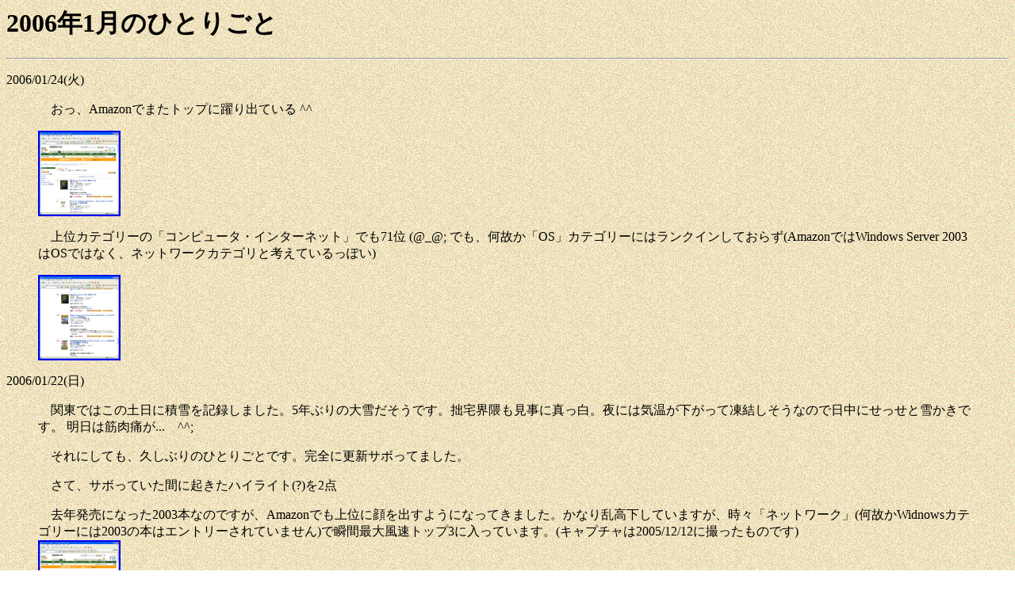

--- FILE ---
content_type: text/html
request_url: http://vwnet.jp/mura/Soliloquy/2006/200601.htm
body_size: 5890
content:
<html>

<head>
<title>2006年1月のひとりごと</title>
<meta http-equiv="Content-Type" content="text/html; charset=utf-8">
<meta name="GENERATOR" content="Microsoft FrontPage 12.0">
<meta name="ProgId" content="FrontPage.Editor.Document">
<base target="_blank">
</head>

<body style="background-image: url('/images/DefaultBack.gif')">

<h1>2006年1月のひとりごと</h1>
<hr>
<p>
  2006/01/24(火)</p>
<blockquote>
	<p>　おっ、Amazonでまたトップに躍り出ている ^^</p>
	<p><a href="../Pictuers/w2k3-20060124.PNG">
	<img border="2" src="../Pictuers/w2k3-20060124_small.PNG" xthumbnail-orig-image="w2k3-20060124.PNG"></a></p>
	<p>　上位カテゴリーの「コンピュータ・インターネット」でも71位 (@_@; 
	でも、何故か「OS」カテゴリーにはランクインしておらず(AmazonではWindows Server 
	2003はOSではなく、ネットワークカテゴリと考えているっぽい)</p>
	<p><a href="../Pictuers/w2k3-20060124-2.PNG">
	<img border="2" src="../Pictuers/w2k3-20060124-2_small.PNG" xthumbnail-orig-image="w2k3-20060124-2.PNG"></a></p>
</blockquote>
<p>
  2006/01/22(日)</p>
<blockquote>
	<p>
	　関東ではこの土日に積雪を記録しました。5年ぶりの大雪だそうです。拙宅界隈も見事に真っ白。夜には気温が下がって凍結しそうなので日中にせっせと雪かきです。
	明日は筋肉痛が...　^^;</p>
	<p>　それにしても、久しぶりのひとりごとです。完全に更新サボってました。</p>
	<p>　さて、サボっていた間に起きたハイライト(?)を2点</p>
	<p>　去年発売になった2003本なのですが、Amazonでも上位に顔を出すようになってきました。かなり乱高下していますが、時々「ネットワーク」(何故かWidnowsカテゴリーには2003の本はエントリーされていません)で瞬間最大風速トップ3に入っています。(キャプチャは2005/12/12に撮ったものです)<br>
	<a target="_blank" href="../Pictuers/w2003-20051212.png">
	<img border="2" src="../Pictuers/w2003-20051212_small.png" xthumbnail-orig-image="w2003-20051212.png"></a></p>
	<p>　話は変わって、今日から拙宅の回線がニューファミリーからハイパーファミリーに変更になりました。
	キャンペーンと称してニューファミリーからハイパーファミリーへの工事費用その他は一切不要だそうな。<br>
	　NTTにしてみれば設備を混在させるより、統一した方が管理的/コスト的に楽にはなるのは理解できるのだが...<br>
	　ハイパーファミリーは良い評判を聞かないので、乗り気ではなかったのですが「ご協力をお願いします」と何度も電話で言われて渋々了承しました。</p>
	<p>　足回りが1Gbpsになるので大幅に早くなりそうに感じますが、ONUからの出力はニューファミリーと同じ100Mbpsなので差はありません
	。検索エンジンで調べても、逆に遅くなったとの意見ばかり目につきます。<br>
	　それでも、理論的には早くなるはずだから... ひょっとして... なんて淡い期待をして工事開始。</p>
	<p>　工事が終わって、<a target="_blank" href="http://www.usen.com/speedtest/top.html">USENの速度計測</a>でチェックすると、工事前が50-70Mbpsだったのに対して、工事後は40-50Mbpsと見事に速度ダウンです。工事でフレッツスクエアの速度チェックをしていましたが、こいつが60Mbps程度しか出ていません<br>
	　工事担当者に遅くなった旨を伝えると「今回の工事はNTTの都合なので... 申し訳ありません」と言ってそそくさと帰ってしまいました。</p>
	<p>　こんな事なら、遅くなった場合は元に戻してもらうって条件付きで工事を了承すれば良かった...<br>
	　これまで何度もNTTにダマされて散々懲りているハズなのに、一向に学習効果が出ていないMURAでした orz</p>
</blockquote>
<p>
  <img src="../../../images/back.gif" width="79" height="38" alt="back.gif (1980 バイト)" border="0" usemap="#FPMap0"><map name="FPMap0">      
<area href="javascript:history.back()" shape="rect" coords="0, 0, 78, 37" target="_self"></map></p>
<p><map name="FPMap1">      
<area href="../../../" shape="rect" coords="2, 0, 79, 31" target="_self"></map><img src="../../../images/home.gif" width="80" height="32" alt="home.gif (1907 バイト)" border="0" usemap="#FPMap1"></p>      

<!-- MicrosoftTranslatorWidget start -->
<div id='MicrosoftTranslatorWidget' class='Dark' style='color:white;background-color:#555555'></div><script type='text/javascript'>setTimeout(function(){{var s=document.createElement('script');s.type='text/javascript';s.charset='UTF-8';s.src=((location && location.href && location.href.indexOf('https') == 0)?'https://ssl.microsofttranslator.com':'http://www.microsofttranslator.com')+'/ajax/v3/WidgetV3.ashx?siteData=ueOIGRSKkd965FeEGM5JtQ**&ctf=False&ui=true&settings=Manual&from=ja';var p=document.getElementsByTagName('head')[0]||document.documentElement;p.insertBefore(s,p.firstChild); }},0);</script>
<!-- MicrosoftTranslatorWidget end -->

<p>Copyright &copy; <a href="mailto:mura+web@vwnet.jp">MURA</a>                                                                
All rights reserved.</p>                                                               
        

<!-- for google analytics start -->
<script src="http://www.google-analytics.com/urchin.js" type="text/javascript">
</script>
<script type="text/javascript">
_uacct = "UA-539332-1";
urchinTracker();
</script>
<!-- for google analytics end -->

</body>
        
</html>
